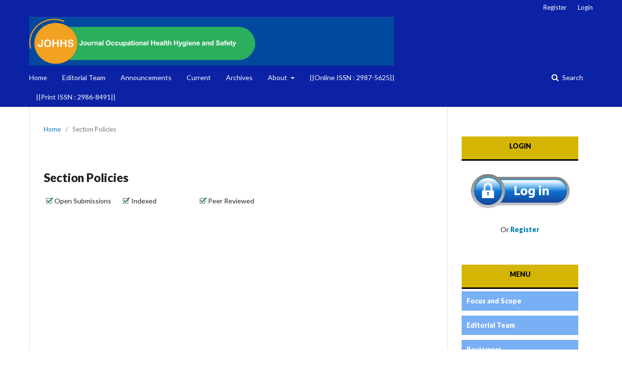

--- FILE ---
content_type: text/html; charset=utf-8
request_url: https://publikasi.dinus.ac.id/index.php/johhs/SectionPolicies
body_size: 4643
content:
	<!DOCTYPE html>
<html lang="en-US" xml:lang="en-US">
<head>
	<meta charset="utf-8">
	<meta name="viewport" content="width=device-width, initial-scale=1.0">
	<title>
		Section Policies
							| Journal Occupational Health Hygiene and Safety
			</title>

	
<link rel="icon" href="https://publikasi.dinus.ac.id/public/journals/50/favicon_en_US.png">
<meta name="generator" content="Open Journal Systems 3.2.1.4">
<!-- made by www.metatags.org --> 
<title>JOHHS (Journal Occupational Health Hygiene And Safety)</title>  
<meta name="description" content= "Lingkup keilmuwan Jurnal K3 Udinus mencakup: Toksikologi Industri, Higiene Industri, Kesehatan Kerja, Keselamatan Kerja, Psikologi Industri, Ergonomi, Manajemen" />
<meta name="robots" content= "index, follow">
<style>
	.pkp_brand_footer {
		display: none;
	}
</style>

<meta name="google-site-verification" content="Ge_9CTS2xXwoOKxnTrWxgqlRiX7YSImOxrf4AH5CrV0" />

<meta name="google-site-verification" content="4kSndtFvCrGeZ9SWIuTH08RNn2vWrzRaGcvRDCzH9Gw" />
<link rel="alternate" type="application/atom+xml" href="https://publikasi.dinus.ac.id/johhs/gateway/plugin/WebFeedGatewayPlugin/atom">
<link rel="alternate" type="application/rdf+xml" href="https://publikasi.dinus.ac.id/johhs/gateway/plugin/WebFeedGatewayPlugin/rss">
<link rel="alternate" type="application/rss+xml" href="https://publikasi.dinus.ac.id/johhs/gateway/plugin/WebFeedGatewayPlugin/rss2">
	<link rel="stylesheet" href="https://publikasi.dinus.ac.id/johhs/$$$call$$$/page/page/css?name=stylesheet" type="text/css" /><link rel="stylesheet" href="//fonts.googleapis.com/css?family=Lato:400,400i,900,900i" type="text/css" /><link rel="stylesheet" href="https://cdnjs.cloudflare.com/ajax/libs/font-awesome/4.7.0/css/font-awesome.css?v=3.2.1.4" type="text/css" /><link rel="stylesheet" href="https://publikasi.dinus.ac.id/public/journals/50/styleSheet.css?v=3.2.1.4" type="text/css" />
</head>
<body class="pkp_page_SectionPolicies pkp_op_index has_site_logo" dir="ltr">

	<div class="pkp_structure_page">

				<header class="pkp_structure_head" id="headerNavigationContainer" role="banner">
						 <nav class="cmp_skip_to_content" aria-label="Jump to content links">
	<a href="#pkp_content_main">Skip to main content</a>
	<a href="#siteNav">Skip to main navigation menu</a>
		<a href="#pkp_content_footer">Skip to site footer</a>
</nav>

			<div class="pkp_head_wrapper">

				<div class="pkp_site_name_wrapper">
					<button class="pkp_site_nav_toggle">
						<span>Open Menu</span>
					</button>
										<div class="pkp_site_name">
																<a href="						https://publikasi.dinus.ac.id/johhs/index
					" class="is_img">
							<img src="https://publikasi.dinus.ac.id/public/journals/50/pageHeaderLogoImage_en_US.jpg" width="3996" height="532"  />
						</a>
										</div>
				</div>

				
				<nav class="pkp_site_nav_menu" aria-label="Site Navigation">
					<a id="siteNav"></a>
					<div class="pkp_navigation_primary_row">
						<div class="pkp_navigation_primary_wrapper">
																				<ul id="navigationPrimary" class="pkp_navigation_primary pkp_nav_list">
								<li class="">
				<a href="http://publikasi.dinus.ac.id/index.php/johhs/index">
					Home
				</a>
							</li>
								<li class="">
				<a href="https://publikasi.dinus.ac.id/johhs/Editorial_Team">
					Editorial Team
				</a>
							</li>
								<li class="">
				<a href="https://publikasi.dinus.ac.id/johhs/announcement">
					Announcements
				</a>
							</li>
								<li class="">
				<a href="https://publikasi.dinus.ac.id/johhs/issue/current">
					Current
				</a>
							</li>
								<li class="">
				<a href="https://publikasi.dinus.ac.id/johhs/issue/archive">
					Archives
				</a>
							</li>
								<li class="">
				<a href="https://publikasi.dinus.ac.id/johhs/about">
					About
				</a>
									<ul>
																					<li class="">
									<a href="https://publikasi.dinus.ac.id/johhs/about">
										About the Journal
									</a>
								</li>
																												<li class="">
									<a href="https://publikasi.dinus.ac.id/johhs/about/submissions">
										Submissions
									</a>
								</li>
																												<li class="">
									<a href="https://publikasi.dinus.ac.id/johhs/AuthorFees">
										Author Fees
									</a>
								</li>
																												<li class="">
									<a href="https://publikasi.dinus.ac.id/johhs/about/contact">
										Contact
									</a>
								</li>
																		</ul>
							</li>
								<li class="">
				<a href="https://issn.brin.go.id/terbit/detail/20230505021482316">
					||Online ISSN : 2987-5625||
				</a>
							</li>
								<li class="">
				<a href="https://issn.brin.go.id/terbit/detail/20230126381090813">
					||Print ISSN : 2986-8491||
				</a>
							</li>
			</ul>

				

																									
	<form class="pkp_search pkp_search_desktop" action="https://publikasi.dinus.ac.id/johhs/search/search" method="get" role="search" aria-label="Article Search">
		<input type="hidden" name="csrfToken" value="a0009598275b5b7ca23c839b8e7c5720">
				
			<input name="query" value="" type="text" aria-label="Search Query">
		

		<button type="submit">
			Search
		</button>
		<div class="search_controls" aria-hidden="true">
			<a href="https://publikasi.dinus.ac.id/johhs/search/search" class="headerSearchPrompt search_prompt" aria-hidden="true">
				Search
			</a>
			<a href="#" class="search_cancel headerSearchCancel" aria-hidden="true"></a>
			<span class="search_loading" aria-hidden="true"></span>
		</div>
	</form>
													</div>
					</div>
					<div class="pkp_navigation_user_wrapper" id="navigationUserWrapper">
							<ul id="navigationUser" class="pkp_navigation_user pkp_nav_list">
								<li class="profile">
				<a href="https://publikasi.dinus.ac.id/johhs/user/register">
					Register
				</a>
							</li>
								<li class="profile">
				<a href="https://publikasi.dinus.ac.id/johhs/login">
					Login
				</a>
							</li>
										</ul>

					</div>
																			
	<form class="pkp_search pkp_search_mobile" action="https://publikasi.dinus.ac.id/johhs/search/search" method="get" role="search" aria-label="Article Search">
		<input type="hidden" name="csrfToken" value="a0009598275b5b7ca23c839b8e7c5720">
				
			<input name="query" value="" type="text" aria-label="Search Query">
		

		<button type="submit">
			Search
		</button>
		<div class="search_controls" aria-hidden="true">
			<a href="https://publikasi.dinus.ac.id/johhs/search/search" class="headerSearchPrompt search_prompt" aria-hidden="true">
				Search
			</a>
			<a href="#" class="search_cancel headerSearchCancel" aria-hidden="true"></a>
			<span class="search_loading" aria-hidden="true"></span>
		</div>
	</form>
									</nav>
			</div><!-- .pkp_head_wrapper -->
		</header><!-- .pkp_structure_head -->

						<div class="pkp_structure_content has_sidebar">
			<div class="pkp_structure_main" role="main">
				<a id="pkp_content_main"></a>

<nav class="cmp_breadcrumbs" role="navigation" aria-label="You are here:">
	<ol>
		<li>
			<a href="https://publikasi.dinus.ac.id/johhs/index">
				Home
			</a>
			<span class="separator">/</span>
		</li>
		<li class="current">
			<span aria-current="page">
									Section Policies
							</span>
		</li>
	</ol>
</nav>


<h1 class="page_title">Section Policies</h1>
<div class="page">
    <table style="width: 60%;">
<tbody>
<tr>
<td width="33%"><img src="https://jurnal.ugm.ac.id/lib/pkp/templates/images/icons/checked.gif" alt="Checked" width="16" height="14">&nbsp;Open Submissions</td>
<td width="33%"><img src="https://jurnal.ugm.ac.id/lib/pkp/templates/images/icons/checked.gif" alt="Checked" width="16" height="14">&nbsp;Indexed</td>
<td width="34%"><img src="https://jurnal.ugm.ac.id/lib/pkp/templates/images/icons/checked.gif" alt="Checked" width="16" height="14">&nbsp;Peer Reviewed</td>
</tr>
</tbody>
</table>
</div>

	</div><!-- pkp_structure_main -->

									<div class="pkp_structure_sidebar left" role="complementary" aria-label="Sidebar">
				<div class="pkp_block block_custom" id="customblock-Login">
	<div class="content">
		<div class="vertical-menu"><strong><a class="active">LOGIN</a></strong></div>
<p align="center"><a href="http://publikasi.dinus.ac.id/index.php/johhs/login"><img src="http://publikasi.dinus.ac.id/public/site/images/sjohhs/login-removebg-preview.png" alt="" width="126" height="49"></a></p>
<p align="center">Or <a href="http://publikasi.dinus.ac.id/index.php/johhs/user/register?source="><strong>Register</strong></a></p>
	</div>
</div>
<div class="pkp_block block_custom" id="customblock-Menu-Sidebar">
	<div class="content">
		<div class="vertical-menu"><strong><a class="active">MENU</a></strong>
<ul>
<li>
<div class="vertical-menu"><strong><a style="text-decoration: none;" href="http://publikasi.dinus.ac.id/index.php/johhs/FocusandScope" target="_blank" rel="noopener">Focus and Scope</a></strong></div>
</li>
<li><a href="https://publikasi.dinus.ac.id/index.php/johhs/Editorial_Team"><strong>Editorial Team</strong></a></li>
</ul>
<ul>
<li>
<div class="vertical-menu"><strong><a style="text-decoration: none;" href="http://publikasi.dinus.ac.id/index.php/johhs/Reviewers">Reviewers</a></strong></div>
</li>
</ul>
<ul>
<li>
<div class="vertical-menu"><strong><a style="text-decoration: none;" href="http://publikasi.dinus.ac.id/index.php/johhs/PeerReviewProcess" target="_blank" rel="noopener">Peer Review Process</a></strong></div>
</li>
</ul>
<ul>
<li>
<div class="vertical-menu"><strong><a style="text-decoration: none;" href="http://publikasi.dinus.ac.id/index.php/johhs/SectionPolicies" target="_blank" rel="noopener">Section Policies</a></strong></div>
</li>
</ul>
<ul>
<li>
<div class="vertical-menu"><strong><a style="text-decoration: none;" href="http://publikasi.dinus.ac.id/index.php/johhs/PublicationFrequency" target="_blank" rel="noopener">Publication Frequency</a></strong></div>
</li>
</ul>
<ul>
<li>
<div class="vertical-menu"><strong><a style="text-decoration: none;" href="http://publikasi.dinus.ac.id/index.php/johhs/OpenAccessPolicy" target="_blank" rel="noopener">Open Access Policy</a></strong></div>
</li>
</ul>
<ul>
<li>
<div class="vertical-menu"><strong><a style="text-decoration: none;" href="http://publikasi.dinus.ac.id/index.php/johhs/PublicationEthics" target="_blank" rel="noopener">Publication Ethics</a></strong></div>
</li>
</ul>
<ul>
<li>
<div class="vertical-menu"><strong><a style="text-decoration: none;" href="http://publikasi.dinus.ac.id/index.php/johhs/CopyrightLicense" target="_blank" rel="noopener">Copyright &amp; License</a></strong></div>
</li>
</ul>
<ul>
<li>
<div class="vertical-menu"><strong><a style="text-decoration: none;" href="http://publikasi.dinus.ac.id/index.php/johhs/PlagiarismPolicy" target="_blank" rel="noopener">Plagiarism Policy</a></strong></div>
</li>
</ul>
</div>
	</div>
</div>
<div class="pkp_block block_custom" id="customblock-Kunjungan">
	<div class="content">
		
	</div>
</div>
<div class="pkp_block block_custom" id="customblock-index">
	<div class="content">
		<div class="vertical-menu"><a class="active"><strong>INDEXED IN</strong></a></div>
<table style="height: 158px; border: 0; width: 230px; margin: 0 auto; text-align: center;">
<tbody>
<tr>
<td><a style="color: #113241;" href="https://issn.brin.go.id/terbit/detail/20230505021482316" target="_blank" rel="noopener"> <strong><img style="width: 100px; height: auto;" src="http://publikasi.dinus.ac.id/public/site/images/sjohhs/issn.png" alt=""></strong> </a></td>
<td><a href="https://search.crossref.org/search/works?q=JOHHS&amp;from_ui=yes&amp;sort=year" target="_blank" rel="noopener"> <img style="width: 100px; height: auto;" src="http://publikasi.dinus.ac.id/public/site/images/sjohhs/crossref.png" alt=""> </a></td>
</tr>
<tr>
<td><a href="https://scholar.google.co.id/citations?user=MDt_nlwAAAAJ&amp;hl=id" target="_blank" rel="noopener"> <img style="width: 100px; height: auto;" src="https://ihelis.com/public/site/images/okisetiono/scholar-removebg-preview.png" alt=""> </a></td>
<td><a href="https://portal.issn.org/?q=api/search&amp;search[]=MUST=allissnbis=%222987-5625%22&amp;role[]=11&amp;search_id=38340153" target="_blank" rel="noopener"> <img style="width: 100px; height: auto;" src="http://publikasi.dinus.ac.id/public/site/images/sjohhs/road.png" alt=""> </a></td>
</tr>
<tr>
<td><a href="https://app.dimensions.ai/discover/publication?search_mode=content&amp;and_facet_source_title=jour.1462038" target="_blank" rel="noopener"> <img style="width: 100px; height: auto;" src="https://publikasi.dinus.ac.id/public/site/images/sjohhs/dimension2.png" alt=""> </a></td>
<td><a href="https://garuda.kemdikbud.go.id/journal/view/34186" target="_blank" rel="noopener"> <img style="width: 100px; height: auto;" src="http://publikasi.dinus.ac.id/public/site/images/sjohhs/garuda.png" alt=""> </a></td>
</tr>
</tbody>
</table>
	</div>
</div>
<div class="pkp_block block_custom" id="customblock-Statistics">
	<div class="content">
		<div class="vertical-menu"><strong><a class="active">VISITORS</a></strong></div>
<div class="vertical-menu"><center>
<p><span style="font-family: verdana, geneva;"><a href="https://info.flagcounter.com/mD0K"><img src="https://s01.flagcounter.com/countxl/mD0K/bg_FFFFFF/txt_000000/border_CCA75C/columns_2/maxflags_10/viewers_0/labels_1/pageviews_0/flags_0/percent_0/" alt="Flag Counter" border="0"></a></span></p>
<p><a title="Web Analytics Made Easy - Statcounter" href="https://statcounter.com/" target="_blank" rel="noopener"><img src="https://c.statcounter.com/12880990/0/5d7f79e7/0/" alt="Web Analytics Made Easy - Statcounter" width="221" height="78"></a></p>
<p><a href="https://statcounter.com/p12880990/?guest=1">Visitor</a></p>
</center></div>
<center></center>
	</div>
</div>
<div class="pkp_block block_custom" id="customblock-Author">
	<div class="content">
		<div class="vertical-menu"><strong><a class="active">Instruction For Author</a></strong>
<ul>
<li>
<div class="vertical-menu"><strong><a href="http://publikasi.dinus.ac.id/index.php/johhs/ForAuthor">Guide for Authors</a></strong></div>
</li>
</ul>
<ul>
<li>
<div class="vertical-menu"><strong><a href="http://publikasi.dinus.ac.id/index.php/johhs/about/submissions">Online Submission</a></strong></div>
</li>
</ul>
<ul>
<li>
<div class="vertical-menu"><strong><a href="http://publikasi.dinus.ac.id/index.php/johhs/AuthorFees">Author Fees</a></strong></div>
</li>
</ul>
<ul>
<li>
<div class="vertical-menu"><strong><a href="https://publikasi.dinus.ac.id/index.php/johhs/Review-Guidelines">Review&nbsp;Guidelines</a></strong></div>
</li>
</ul>
</div>
	</div>
</div>
<div class="pkp_block block_custom" id="customblock-Tools">
	<div class="content">
		<div class="vertical-menu"><a class="active"><strong>TOOLS</strong></a></div>
<table style="height: 249px;" border="0" width="215">
<tbody>
<tr>
<td><a href="https://www.mendeley.com/download-reference-manager/windows" target="_blank" rel="noopener"><img src="http://publikasi.dinus.ac.id/public/site/images/sjohhs/mendeley.png" alt="" width="181" height="72"></a></td>
</tr>
<tr>
<td><a href="https://plagiarismcheckerx.com/download-thank-you" target="_blank" rel="noopener"><img src="http://publikasi.dinus.ac.id/public/site/images/sjohhs/plagiarismcheckerx.png" alt="" width="157" height="54"></a></td>
</tr>
<tr>
<td><a href="https://www.turnitin.com/login_page.asp?lang=en_us" target="_blank" rel="noopener"><img src="http://publikasi.dinus.ac.id/public/site/images/sjohhs/turnitin-logo-2021.svg.png" alt="" width="146" height="111"></a></td>
</tr>
</tbody>
</table>
	</div>
</div>
<div class="pkp_block block_custom" id="customblock-Sponsors">
	<div class="content">
		<div class="vertical-menu"><a class="active"><strong>MoU</strong></a></div>
<div class="vertical-menu">
<p align="center"><a href="https://drive.google.com/file/d/1Jxv7vVokmw0Nk01xYtv83MpL1kYc1Zjy/view?usp=sharing" target="_blank" rel="noopener"><img src="https://publikasi.dinus.ac.id/public/site/images/sjohhs/logo-pakki-removebg-preview.png" alt="" width="75" height="74"></a></p>
</div>
	</div>
</div>
<div class="pkp_block block_custom" id="customblock-ISSN-Cetak">
	<div class="content">
		<div class="vertical-menu"><a class="active"><strong>ISSN ELEKTRONIK</strong></a></div>
<div class="vertical-menu">
<p align="center"><a href="https://issn.brin.go.id/terbit/detail/20230505021482316"><img src="/public/site/images/sjohhs/E-_ISSN.png" alt=""></a></p>
<p>&nbsp;</p>
<div class="vertical-menu"><a class="active"><strong>ISSN PRINT</strong></a></div>
<div class="vertical-menu">
<p align="center"><a href="https://issn.brin.go.id/terbit/detail/20230126381090813"><img src="/public/site/images/sjohhs/BARCODE_ISSN_CETAK.png" alt=""></a></p>
</div>
</div>
	</div>
</div>
<div class="pkp_block block_custom" id="customblock-Download">
	<div class="content">
		<div class="vertical-menu"><a class="active"><strong>DOWNLOAD</strong></a></div>
<div class="vertical-menu"><a title="Jurnal Template" href="https://docs.google.com/document/d/1JQsi97mrhZOP41Vf6EMDtUARdbfeXo0-/edit?usp=share_link&amp;ouid=116642549745623942493&amp;rtpof=true&amp;sd=true" target="_blank" rel="noopener"><img src="/public/site/images/bayuyoni/Screenshot_2022-11-28_2026061.png" alt=""></a>&nbsp; <br><a title="Pernyataan Originalitas" href="https://docs.google.com/document/d/1HSaSgBzQUFFcjTbeVgEwqd0kHMJlcZqN/edit?usp=share_link&amp;ouid=116642549745623942493&amp;rtpof=true&amp;sd=true" target="_blank" rel="noopener"><img src="/public/site/images/bayuyoni/ssssss1.png" alt=""></a></div>
<div class="vertical-menu">&nbsp;</div>
<div class="vertical-menu"><a class="active"><strong>CHAT US</strong></a></div>
<div class="vertical-menu"><a href="https://api.whatsapp.com/send?phone=6285728693585"><img src="https://publikasi.dinus.ac.id/public/site/images/sjohhs/screenshot-2024-08-06-082701.jpg" alt="" width="277" height="98"></a></div>
	</div>
</div>

			</div><!-- pkp_sidebar.left -->
			</div><!-- pkp_structure_content -->

<div class="pkp_structure_footer_wrapper" role="contentinfo">
	<a id="pkp_content_footer"></a>

	<div class="pkp_structure_footer">

					<div class="pkp_footer_content">
				<div class="footer">
<table style="height: 201px;" border="0" width="795">
<tbody>
<tr>
<td align="center" valign="top" width="33%">
<h3>JOHHS</h3>
<p><img style="max-width: 100px;" src="http://publikasi.dinus.ac.id/public/site/images/sjohhs/logo-johhs-modified.png" alt="Logo Jurnal" width="250" height="250" /></p>
</td>
<td valign="top" width="33%">
<h3>Address :</h3>
<p>Building D, Floor 1<br />Faculty of Health Sciences,<br />Universitas Dian Nuswantoro,<br />Semarang, 50131<br />Indonesia</p>
</td>
<td valign="top" width="33%">
<h3>Contact Info :</h3>
<p>Bayu Yoni Setyo Nugroho, M.P.H<br />Editor<br />Email: <a href="http://publikasi.dinus.ac.id/index.php/johhs/management/settings/website/mailto:johhs@fkes.dinus.ac.id">johhs@fkes.dinus.ac.id</a></p>
<p><strong>Publisher</strong> <br />Health Science UDINUS (HS-UDINUS)</p>
</td>
</tr>
</tbody>
</table>
</div>
			</div>
		
		<div class="pkp_brand_footer" role="complementary">
			<a href="https://publikasi.dinus.ac.id/johhs/about/aboutThisPublishingSystem">
				<img alt="More information about the publishing system, Platform and Workflow by OJS/PKP." src="https://publikasi.dinus.ac.id/templates/images/ojs_brand.png">
			</a>
		</div>
	</div>
</div><!-- pkp_structure_footer_wrapper -->

</div><!-- pkp_structure_page -->

<script src="//ajax.googleapis.com/ajax/libs/jquery/3.3.1/jquery.js?v=3.2.1.4" type="text/javascript"></script><script src="//ajax.googleapis.com/ajax/libs/jqueryui/1.12.0/jquery-ui.js?v=3.2.1.4" type="text/javascript"></script><script src="https://publikasi.dinus.ac.id/lib/pkp/js/lib/jquery/plugins/jquery.tag-it.js?v=3.2.1.4" type="text/javascript"></script><script src="https://publikasi.dinus.ac.id/plugins/themes/default/js/lib/popper/popper.js?v=3.2.1.4" type="text/javascript"></script><script src="https://publikasi.dinus.ac.id/plugins/themes/default/js/lib/bootstrap/util.js?v=3.2.1.4" type="text/javascript"></script><script src="https://publikasi.dinus.ac.id/plugins/themes/default/js/lib/bootstrap/dropdown.js?v=3.2.1.4" type="text/javascript"></script><script src="https://publikasi.dinus.ac.id/plugins/themes/default/js/main.js?v=3.2.1.4" type="text/javascript"></script>


</body>
</html>


--- FILE ---
content_type: text/css
request_url: https://publikasi.dinus.ac.id/public/journals/50/styleSheet.css?v=3.2.1.4
body_size: 1135
content:
.vertical-menu {
width: 100%; /* lebar dari menu, saran saya tidak perlu di ubah */
}

.vertical-menu a {
background-color: #79AFF4; /* Warna pada bagian body menu */
color: white; /* Warna tulisan */
display: block;
padding: 10px;
text-align: left;
}

.vertical-menu a:hover {
background-color: #9CCD89; /* Warna efek yang keluar ketika di arahkan mouse */
}

.vertical-menu a.active {
background-color: #D5B504; /* Warna pada header menu */
color: black; /*Warna font*/
border-bottom: 3px black solid; 
height: 50px;
display: block; 
padding: 10px; 
text-align: center;
}

.vertical-menu-k {
width: 100%; /* lebar dari menu, saran saya tidak perlu di ubah */
}

.vertical-menu-k a {
background-color: #f0c00f; /* Warna pada bagian body menu */
color: #013584; /* Warna tulisan */
display: block;
padding: 10px;
text-align: left;
}

.vertical-menu-k a:hover {
background-color: #ccc; /* Warna efek yang keluar ketika di arahkan mouse */
}



.pkp_structure_page {
	background-image:#FFFFFF;
	background-position: center;
	background-repeat: repeat;
	}
	
.pkp_structure_content {
	background: #fff;
}

.pkp_site_name_wrapper, .pkp_navigation_primary_row {
	padding-left: 0px;
	padding-right: 0px;
}
.pkp_site_name {
	padding-top: 0px;
	padding-bottom: 0px;
}

.pkp_footer_content {
  float: left;
  width: 70%;  
  padding-top: 5px;
  padding-bottom:5px;
}
.pkp_brand_footer {
  float: right;
  width: 30%;
  padding-bottom: 5px;
  padding-top: 5px;
}
.pkp_structure_footer_wrapper {
	background: #e8ebef;
	border-bottom:@double solid; 
	border-bottom-color:#595959;
	
}
.pkp_site_name .is_img img {
	display: inline-block;
	max-height: 100px;
	max-width: 100%;
	width: auto;
	height: auto;
}

/* CSS FOOTER */
ul {
    margin: 0px;
    padding: 0px;
}

.footer-cta {
  border-bottom: 1px solid #373636;
}
.single-cta i {
  color: #ff5e14;
  font-size: 30px;
  float: left;
  margin-top: 8px;
}
.cta-text {
  padding-left: 15px;
  display: inline-block;
}
.cta-text h4 {
  color: #fff;
  font-size: 20px;
  font-weight: 600;
  margin-bottom: 2px;
}
.cta-text span {
  color: #757575;
  font-size: 15px;
}
.footer-content {
  position: relative;
  z-index: 2;
}
.footer-pattern img {
  position: absolute;
  top: 0;
  left: 0;
  height: 330px;
  background-size: cover;
  background-position: 100% 100%;
}
.footer-logo {
  margin-bottom: 30px;
}
.footer-logo img {
    position: center;
	max-width: 200px;
}
.footer-text p {
  margin-bottom: 14px;
  font-size: 14px;
      color: #7e7e7e;
  line-height: 28px;
}
.footer-social-icon span {
  color: #fff;
  display: block;
  font-size: 20px;
  font-weight: 700;
  font-family: 'Poppins', sans-serif;
  margin-bottom: 20px;
}
.footer-social-icon a {
  color: #fff;
  font-size: 16px;
  margin-right: 15px;
}
.footer-social-icon i {
  height: 40px;
  width: 40px;
  text-align: center;
  line-height: 38px;
  border-radius: 50%;
}
.facebook-bg{
  background: #3B5998;
}
.twitter-bg{
  background: #55ACEE;
}
.google-bg{
  background: #DD4B39;
}
.footer-widget-heading h3 {
  color: #fff;
  font-size: 20px;
  font-weight: 600;
  margin-bottom: 40px;
  position: relative;
}
.footer-widget-heading h3::before {
  content: "";
  position: absolute;
  left: 0;
  bottom: -15px;
  height: 2px;
  width: 50px;
  background: #ff5e14;
}
.footer-widget ul li {
  display: inline-block;
  float: left;
  width: 50%;
  margin-bottom: 12px;
}
.footer-widget ul li a:hover{
  color: #ff5e14;
}
.footer-widget ul li a {
  color: #878787;
  text-transform: capitalize;
}
.subscribe-form {
  position: relative;
  overflow: hidden;
}
.subscribe-form input {
  width: 100%;
  padding: 14px 28px;
  background: #2E2E2E;
  border: 1px solid #2E2E2E;
  color: #fff;
}
.subscribe-form button {
    position: absolute;
    right: 0;
    background: #ff5e14;
    padding: 13px 20px;
    border: 1px solid #ff5e14;
    top: 0;
}
.subscribe-form button i {
  color: #fff;
  font-size: 22px;
  transform: rotate(-6deg);
}
.copyright-area{
  background: #202020;
  padding: 25px 0;
}
.copyright-text p {
  margin: 0;
  font-size: 14px;
  color: #878787;
}
.copyright-text p a{
  color: #ff5e14;
}
.footer-menu li {
  display: inline-block;
  margin-left: 20px;
}
.footer-menu li:hover a{
  color: #ff5e14;
}
.footer-menu li a {
  font-size: 14px;
  color: #878787;
}